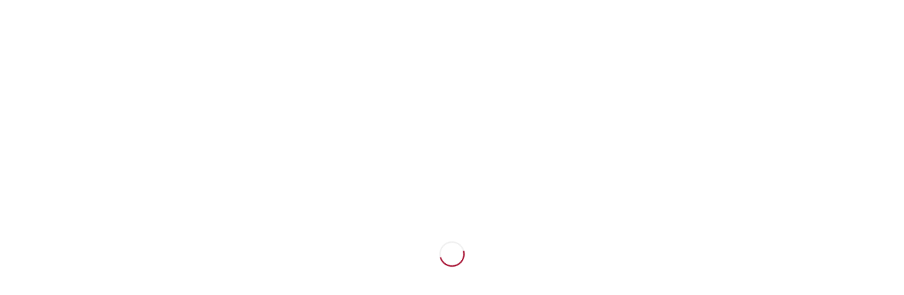

--- FILE ---
content_type: text/html;charset=utf-8
request_url: https://luis.ru/p/1437427
body_size: 5974
content:
<!DOCTYPE html><html  lang="ru"><head><meta charset="utf-8"><meta name="viewport" content="width=device-width, initial-scale=1"><script type="importmap">{"imports":{"#entry":"/_nuxt/BCYoDGvl.js"}}</script><title>LUIS+ Комплексные системы безопасности и электротехнические товары</title><link rel="stylesheet" href="/_nuxt/entry.BGc19sH_.css" crossorigin><link rel="modulepreload" as="script" crossorigin href="/_nuxt/BCYoDGvl.js"><link rel="prefetch" as="style" crossorigin href="/_nuxt/AppInnerCartModal.CB3IikCn.css"><link rel="prefetch" as="style" crossorigin href="/_nuxt/AppCheckbox.Cj4aO7G7.css"><link rel="prefetch" as="style" crossorigin href="/_nuxt/AppInputCounter.yjcyvojP.css"><link rel="prefetch" as="style" crossorigin href="/_nuxt/AppHint.Cedb2jtv.css"><link rel="prefetch" as="style" crossorigin href="/_nuxt/AppCharacteristic.CUfBhR5-.css"><link rel="prefetch" as="style" crossorigin href="/_nuxt/AppBaseImage.Q8sUwZkU.css"><link rel="prefetch" as="style" crossorigin href="/_nuxt/swiper-bundle.5oU89gGG.css"><link rel="prefetch" as="style" crossorigin href="/_nuxt/AppProductImage.BcKSSOGk.css"><link rel="prefetch" as="style" crossorigin href="/_nuxt/AppSkeleton.PQqoqGBv.css"><link rel="prefetch" as="style" crossorigin href="/_nuxt/AppProductCardName.DTxiGKuY.css"><link rel="prefetch" as="script" crossorigin href="/_nuxt/CpkZltjk.js"><link rel="prefetch" as="script" crossorigin href="/_nuxt/K_rgmWy-.js"><link rel="prefetch" as="script" crossorigin href="/_nuxt/CFWBmsTP.js"><link rel="prefetch" as="script" crossorigin href="/_nuxt/Ds51yUl9.js"><link rel="prefetch" as="script" crossorigin href="/_nuxt/BAYAtZ3L.js"><link rel="prefetch" as="script" crossorigin href="/_nuxt/DAsXN72E.js"><link rel="prefetch" as="script" crossorigin href="/_nuxt/J8BeVQ5A.js"><link rel="prefetch" as="script" crossorigin href="/_nuxt/8B1IBwSd.js"><link rel="prefetch" as="script" crossorigin href="/_nuxt/4i6_ne50.js"><link rel="prefetch" as="script" crossorigin href="/_nuxt/CbgQUEsv.js"><link rel="prefetch" as="script" crossorigin href="/_nuxt/Di10g96R.js"><link rel="prefetch" as="script" crossorigin href="/_nuxt/DOVG1Eg9.js"><link rel="prefetch" as="script" crossorigin href="/_nuxt/DRzVxTqi.js"><link rel="prefetch" as="script" crossorigin href="/_nuxt/ahNYA88R.js"><link rel="prefetch" as="script" crossorigin href="/_nuxt/DiuFirKH.js"><link rel="prefetch" as="script" crossorigin href="/_nuxt/_U7tQg4x.js"><link rel="prefetch" as="script" crossorigin href="/_nuxt/CCkbSZsI.js"><link rel="prefetch" as="script" crossorigin href="/_nuxt/F1cCF3nu.js"><link rel="prefetch" as="style" crossorigin href="/_nuxt/AppPersonalProfileEditModal.BFFUSOkQ.css"><link rel="prefetch" as="style" crossorigin href="/_nuxt/AppDatePicker.DKD6FlAY.css"><link rel="prefetch" as="style" crossorigin href="/_nuxt/AppInput.C-xrUR-i.css"><link rel="prefetch" as="style" crossorigin href="/_nuxt/AppLoader.DExq7cNx.css"><link rel="prefetch" as="style" crossorigin href="/_nuxt/AppInputContainer.DHCDZnLq.css"><link rel="prefetch" as="style" crossorigin href="/_nuxt/AppSelect.CeUoV6aH.css"><link rel="prefetch" as="style" crossorigin href="/_nuxt/AppSelectItemWithCheckbox.Dl88KTh6.css"><link rel="prefetch" as="style" crossorigin href="/_nuxt/AppPhoneInput.C0FvlNJS.css"><link rel="prefetch" as="style" crossorigin href="/_nuxt/AppPolicyAgreement.kqcq3SkN.css"><link rel="prefetch" as="script" crossorigin href="/_nuxt/_lZJ4lJg.js"><link rel="prefetch" as="script" crossorigin href="/_nuxt/Ch9_2efJ.js"><link rel="prefetch" as="script" crossorigin href="/_nuxt/N6SB1J-c.js"><link rel="prefetch" as="script" crossorigin href="/_nuxt/zMdwgKdV.js"><link rel="prefetch" as="script" crossorigin href="/_nuxt/5yjXUbp6.js"><link rel="prefetch" as="script" crossorigin href="/_nuxt/DRUEfzqu.js"><link rel="prefetch" as="script" crossorigin href="/_nuxt/DwIlDVRi.js"><link rel="prefetch" as="script" crossorigin href="/_nuxt/BYqXZB2W.js"><link rel="prefetch" as="script" crossorigin href="/_nuxt/DvNnWZSx.js"><link rel="prefetch" as="script" crossorigin href="/_nuxt/B3CPXjLW.js"><link rel="prefetch" as="script" crossorigin href="/_nuxt/BfRqVlXI.js"><link rel="prefetch" as="script" crossorigin href="/_nuxt/DVYdGUjP.js"><link rel="prefetch" as="script" crossorigin href="/_nuxt/BLsHMdMT.js"><link rel="prefetch" as="script" crossorigin href="/_nuxt/lezzBwuI.js"><link rel="prefetch" as="style" crossorigin href="/_nuxt/AppCompanyModal.COeRki3m.css"><link rel="prefetch" as="style" crossorigin href="/_nuxt/AppInnInput.BM-RCCA9.css"><link rel="prefetch" as="style" crossorigin href="/_nuxt/VAutocomplete.BN--wAQo.css"><link rel="prefetch" as="style" crossorigin href="/_nuxt/filter.DWtgmTZH.css"><link rel="prefetch" as="style" crossorigin href="/_nuxt/VTextField.DaQd4I-Z.css"><link rel="prefetch" as="style" crossorigin href="/_nuxt/VOverlay.Vo-nIPzY.css"><link rel="prefetch" as="style" crossorigin href="/_nuxt/location.DklMRi6a.css"><link rel="prefetch" as="style" crossorigin href="/_nuxt/loader.Bh3P0N_g.css"><link rel="prefetch" as="style" crossorigin href="/_nuxt/VField.ByfgvfDV.css"><link rel="prefetch" as="style" crossorigin href="/_nuxt/focus.zkSTN8Go.css"><link rel="prefetch" as="style" crossorigin href="/_nuxt/VVirtualScroll.eZi-hXjx.css"><link rel="prefetch" as="style" crossorigin href="/_nuxt/index.DGQCg47H.css"><link rel="prefetch" as="style" crossorigin href="/_nuxt/VMenu.Qj5rQxdN.css"><link rel="prefetch" as="style" crossorigin href="/_nuxt/VAvatar.C1pHmJe-.css"><link rel="prefetch" as="style" crossorigin href="/_nuxt/VCheckboxBtn.KeKWQdRP.css"><link rel="prefetch" as="style" crossorigin href="/_nuxt/VSlideGroup.BHdwP4xE.css"><link rel="prefetch" as="script" crossorigin href="/_nuxt/DBVlF6o3.js"><link rel="prefetch" as="script" crossorigin href="/_nuxt/Coi4PJ18.js"><link rel="prefetch" as="script" crossorigin href="/_nuxt/BHyYej5c.js"><link rel="prefetch" as="script" crossorigin href="/_nuxt/DqPsFOgx.js"><link rel="prefetch" as="script" crossorigin href="/_nuxt/CkERHTgC.js"><link rel="prefetch" as="script" crossorigin href="/_nuxt/BKpZBntx.js"><link rel="prefetch" as="script" crossorigin href="/_nuxt/DAtTPSRc.js"><link rel="prefetch" as="script" crossorigin href="/_nuxt/_ombJ-3J.js"><link rel="prefetch" as="script" crossorigin href="/_nuxt/Cl6zxYVo.js"><link rel="prefetch" as="script" crossorigin href="/_nuxt/BgdRGayJ.js"><link rel="prefetch" as="script" crossorigin href="/_nuxt/Bb13YtsG.js"><link rel="prefetch" as="script" crossorigin href="/_nuxt/DT2jeKJx.js"><link rel="prefetch" as="script" crossorigin href="/_nuxt/zMiu27RG.js"><link rel="prefetch" as="script" crossorigin href="/_nuxt/B9rFjYBi.js"><link rel="prefetch" as="script" crossorigin href="/_nuxt/Ucv8zVBR.js"><link rel="prefetch" as="script" crossorigin href="/_nuxt/DvJSOaKx.js"><link rel="prefetch" as="script" crossorigin href="/_nuxt/D-7bWgME.js"><link rel="prefetch" as="script" crossorigin href="/_nuxt/jgr5HIlz.js"><link rel="prefetch" as="script" crossorigin href="/_nuxt/DeqJEmFl.js"><link rel="prefetch" as="script" crossorigin href="/_nuxt/C-hP6zlS.js"><link rel="prefetch" as="script" crossorigin href="/_nuxt/CjRXcMEs.js"><link rel="prefetch" as="script" crossorigin href="/_nuxt/CuQQSf6S.js"><link rel="prefetch" as="style" crossorigin href="/_nuxt/AppFormSuccessMessage.CTk9CpVT.css"><link rel="prefetch" as="script" crossorigin href="/_nuxt/C97b0_0X.js"><link rel="prefetch" as="style" crossorigin href="/_nuxt/AppContactsModal.Cz3aD95i.css"><link rel="prefetch" as="script" crossorigin href="/_nuxt/BjCINIVh.js"><link rel="prefetch" as="style" crossorigin href="/_nuxt/AppFormCallback.x7ujZuU-.css"><link rel="prefetch" as="style" crossorigin href="/_nuxt/AppTextarea.DZ7SWHcf.css"><link rel="prefetch" as="style" crossorigin href="/_nuxt/AppButtonGroup.CtAHGE8K.css"><link rel="prefetch" as="style" crossorigin href="/_nuxt/AppNameInput.BDSlLIH8.css"><link rel="prefetch" as="script" crossorigin href="/_nuxt/DufXT02p.js"><link rel="prefetch" as="script" crossorigin href="/_nuxt/_KaqHC9K.js"><link rel="prefetch" as="script" crossorigin href="/_nuxt/-UpJ3act.js"><link rel="prefetch" as="script" crossorigin href="/_nuxt/DRWDNu1n.js"><link rel="prefetch" as="script" crossorigin href="/_nuxt/gklstv38.js"><link rel="prefetch" as="style" crossorigin href="/_nuxt/AppSpecAddCount.BKjaPqKt.css"><link rel="prefetch" as="script" crossorigin href="/_nuxt/DB9WBTKj.js"><link rel="prefetch" as="script" crossorigin href="/_nuxt/DZHGR7eS.js"><link rel="prefetch" as="style" crossorigin href="/_nuxt/AppSpecAddCountSuccess.CUonoJZ8.css"><link rel="prefetch" as="script" crossorigin href="/_nuxt/Bh8wMHcQ.js"><link rel="prefetch" as="style" crossorigin href="/_nuxt/AppSpecEditInfo.B0FGBQ4t.css"><link rel="prefetch" as="script" crossorigin href="/_nuxt/Du6jCGsI.js"><link rel="prefetch" as="style" crossorigin href="/_nuxt/AppSpecRowEditInfo.Bw9og2cz.css"><link rel="prefetch" as="style" crossorigin href="/_nuxt/AppLogItem.DfjJAUBk.css"><link rel="prefetch" as="script" crossorigin href="/_nuxt/DbTghlXC.js"><link rel="prefetch" as="script" crossorigin href="/_nuxt/CjgeNHd9.js"><link rel="prefetch" as="style" crossorigin href="/_nuxt/AppSpecRowEditInfoApprove.BxIK1Mf1.css"><link rel="prefetch" as="script" crossorigin href="/_nuxt/auIkDYR1.js"><link rel="prefetch" as="style" crossorigin href="/_nuxt/AppAuth.BzsU9uDz.css"><link rel="prefetch" as="script" crossorigin href="/_nuxt/BSK3FkYM.js"><link rel="prefetch" as="style" crossorigin href="/_nuxt/AppAuthWithPassword.BZyGVvv4.css"><link rel="prefetch" as="style" crossorigin href="/_nuxt/AppDivider.BpeSsUuT.css"><link rel="prefetch" as="style" crossorigin href="/_nuxt/AppYandexCaptcha.CkSsxV_n.css"><link rel="prefetch" as="script" crossorigin href="/_nuxt/DhvhQYl-.js"><link rel="prefetch" as="script" crossorigin href="/_nuxt/DvXHCXI_.js"><link rel="prefetch" as="script" crossorigin href="/_nuxt/CrhkZvh9.js"><link rel="prefetch" as="script" crossorigin href="/_nuxt/Dlp3sQQq.js"><link rel="prefetch" as="style" crossorigin href="/_nuxt/AppRegister.DPOgxIve.css"><link rel="prefetch" as="script" crossorigin href="/_nuxt/1sJ_5smQ.js"><link rel="prefetch" as="script" crossorigin href="/_nuxt/oWBcjcHy.js"><link rel="prefetch" as="style" crossorigin href="/_nuxt/AppAuthConfirmCode.DiPIe2aH.css"><link rel="prefetch" as="style" crossorigin href="/_nuxt/AppConfirmCode.Uo-ZPjNr.css"><link rel="prefetch" as="script" crossorigin href="/_nuxt/pENXPp3K.js"><link rel="prefetch" as="script" crossorigin href="/_nuxt/Bor-o3AX.js"><link rel="prefetch" as="script" crossorigin href="/_nuxt/BSHKx4Kb.js"><link rel="prefetch" as="script" crossorigin href="/_nuxt/mToq2Vib.js"><link rel="prefetch" as="style" crossorigin href="/_nuxt/AppChangePassword.BSkC8QF0.css"><link rel="prefetch" as="script" crossorigin href="/_nuxt/9eHCtT2a.js"><link rel="prefetch" as="style" crossorigin href="/_nuxt/AppPasswordGeneration.qN5JJ5w7.css"><link rel="prefetch" as="script" crossorigin href="/_nuxt/CIB_wv-r.js"><link rel="prefetch" as="script" crossorigin href="/_nuxt/DPY6T-OY.js"><link rel="prefetch" as="style" crossorigin href="/_nuxt/AppResetPassword.CPdlgCAg.css"><link rel="prefetch" as="script" crossorigin href="/_nuxt/DpIDyirL.js"><link rel="prefetch" as="style" crossorigin href="/_nuxt/AppUnauthNewsSubscribeModal.CvvZGSUz.css"><link rel="prefetch" as="script" crossorigin href="/_nuxt/w5Es0oCW.js"><link rel="prefetch" as="style" crossorigin href="/_nuxt/AppPersonalLoyaltySendBonusRequestModal.BdWmoW9V.css"><link rel="prefetch" as="script" crossorigin href="/_nuxt/D3S1sqd4.js"><link rel="prefetch" as="style" crossorigin href="/_nuxt/AppPersonalRequestTaskBonusesModal.BwpSt8Rl.css"><link rel="prefetch" as="style" crossorigin href="/_nuxt/AppRadio.BWiJ8-M5.css"><link rel="prefetch" as="script" crossorigin href="/_nuxt/C8gwAhf3.js"><link rel="prefetch" as="script" crossorigin href="/_nuxt/CNBs_sFf.js"><link rel="prefetch" as="style" crossorigin href="/_nuxt/AppPersonalBonusRequestsSubmitModal.CZAf5CTi.css"><link rel="prefetch" as="script" crossorigin href="/_nuxt/D4iziPwM.js"><link rel="prefetch" as="style" crossorigin href="/_nuxt/AppPersonalBonusRequestsDeclineModal.DZwK7m-W.css"><link rel="prefetch" as="script" crossorigin href="/_nuxt/BjF2Hkwe.js"><link rel="prefetch" as="style" crossorigin href="/_nuxt/AppNeedToJoinLpModal.4qK_wJGm.css"><link rel="prefetch" as="script" crossorigin href="/_nuxt/W7B8XHSS.js"><link rel="prefetch" as="style" crossorigin href="/_nuxt/AppSpecCopyModal.CIc8nXPg.css"><link rel="prefetch" as="style" crossorigin href="/_nuxt/VSkeletonLoader.ASrNGGoC.css"><link rel="prefetch" as="script" crossorigin href="/_nuxt/UM0k19Si.js"><link rel="prefetch" as="script" crossorigin href="/_nuxt/Dlcrb--E.js"><link rel="prefetch" as="style" crossorigin href="/_nuxt/AppTesAreaSelectorModal.DK2tZzID.css"><link rel="prefetch" as="style" crossorigin href="/_nuxt/AppScroller.CB2kZu6I.css"><link rel="prefetch" as="script" crossorigin href="/_nuxt/D8vAFHeX.js"><link rel="prefetch" as="script" crossorigin href="/_nuxt/B3Ehdq46.js"><link rel="prefetch" as="script" crossorigin href="/_nuxt/BlzdCprD.js"><link rel="prefetch" as="script" crossorigin href="/_nuxt/D4Ds7jan.js"><link rel="prefetch" as="style" crossorigin href="/_nuxt/AppSpecGroupModal.BDc1WPLz.css"><link rel="prefetch" as="script" crossorigin href="/_nuxt/DxXYGW1D.js"><link rel="prefetch" as="style" crossorigin href="/_nuxt/AppSpecRfpModalOpener.BZSqX180.css"><link rel="prefetch" as="script" crossorigin href="/_nuxt/qMJIdKGb.js"><link rel="prefetch" as="style" crossorigin href="/_nuxt/AppSpecRfpInfoModal.COfHkjaP.css"><link rel="prefetch" as="style" crossorigin href="/_nuxt/AppTable.D48iHfoF.css"><link rel="prefetch" as="style" crossorigin href="/_nuxt/AppPagination.BpyTNtxA.css"><link rel="prefetch" as="style" crossorigin href="/_nuxt/VPagination.OITcmunz.css"><link rel="prefetch" as="style" crossorigin href="/_nuxt/VBtn.xCPrxIZx.css"><link rel="prefetch" as="script" crossorigin href="/_nuxt/coQCQscV.js"><link rel="prefetch" as="script" crossorigin href="/_nuxt/Cu7yLjuz.js"><link rel="prefetch" as="script" crossorigin href="/_nuxt/CsIfw6LI.js"><link rel="prefetch" as="script" crossorigin href="/_nuxt/aDv1mv5C.js"><link rel="prefetch" as="script" crossorigin href="/_nuxt/Dlup15tP.js"><link rel="prefetch" as="script" crossorigin href="/_nuxt/ChqhsCTp.js"><link rel="prefetch" as="script" crossorigin href="/_nuxt/De7Fjsd4.js"><link rel="prefetch" as="style" crossorigin href="/_nuxt/AppFormRepairRequest.WQxdHsWK.css"><link rel="prefetch" as="script" crossorigin href="/_nuxt/Dbs3n521.js"><link rel="prefetch" as="script" crossorigin href="/_nuxt/fiCDXBDM.js"><link rel="prefetch" as="style" crossorigin href="/_nuxt/AppFormGetConsultation.BPA3cPbQ.css"><link rel="prefetch" as="script" crossorigin href="/_nuxt/CEHIFu2A.js"><link rel="prefetch" as="style" crossorigin href="/_nuxt/AppHeaderCatalogMenu.CIA1z0DK.css"><link rel="prefetch" as="style" crossorigin href="/_nuxt/AppCatalogPromos.DtrtApjB.css"><link rel="prefetch" as="script" crossorigin href="/_nuxt/CSAq7UUl.js"><link rel="prefetch" as="script" crossorigin href="/_nuxt/DM_5O2IG.js"><link rel="prefetch" as="script" crossorigin href="/_nuxt/Cz71KsJB.js"><link rel="prefetch" as="style" crossorigin href="/_nuxt/AppHeaderCatalogMenuMobile.Dx4H-5gc.css"><link rel="prefetch" as="script" crossorigin href="/_nuxt/CCVlxZsU.js"><link rel="prefetch" as="style" crossorigin href="/_nuxt/AppClaimReferralBonusesModal.HrqrvfSC.css"><link rel="prefetch" as="script" crossorigin href="/_nuxt/D3X-1jB8.js"><link rel="prefetch" as="script" crossorigin href="/_nuxt/DRxwdzaj.js"><link rel="prefetch" as="style" crossorigin href="/_nuxt/AppFormManagement.DvZelhju.css"><link rel="prefetch" as="script" crossorigin href="/_nuxt/DdrY90Y-.js"><link rel="prefetch" as="style" crossorigin href="/_nuxt/AppFormEvaluateInteraction.E9LIPOpa.css"><link rel="prefetch" as="script" crossorigin href="/_nuxt/C7QDq6_U.js"><link rel="prefetch" as="style" crossorigin href="/_nuxt/AppCheckoutAddressModal.BCdDUXQB.css"><link rel="prefetch" as="style" crossorigin href="/_nuxt/AppAddressInput.D28JTCmW.css"><link rel="prefetch" as="style" crossorigin href="/_nuxt/AppYandexMap.BnW51sgX.css"><link rel="prefetch" as="script" crossorigin href="/_nuxt/DPk32YMl.js"><link rel="prefetch" as="script" crossorigin href="/_nuxt/Cnzwq4kt.js"><link rel="prefetch" as="script" crossorigin href="/_nuxt/BU2_iMqc.js"><link rel="prefetch" as="style" crossorigin href="/_nuxt/AppCheckoutPickupModal.CGau1wxy.css"><link rel="prefetch" as="script" crossorigin href="/_nuxt/F2EnpzQz.js"><link rel="prefetch" as="style" crossorigin href="/_nuxt/AppCheckoutContactListModal.BskWXZO-.css"><link rel="prefetch" as="style" crossorigin href="/_nuxt/AppCheckoutContactCard.CR93Srxi.css"><link rel="prefetch" as="script" crossorigin href="/_nuxt/bCOJAjcs.js"><link rel="prefetch" as="script" crossorigin href="/_nuxt/3o0jVZt0.js"><link rel="prefetch" as="style" crossorigin href="/_nuxt/AppCheckoutContactEditModal.BhlHN23S.css"><link rel="prefetch" as="script" crossorigin href="/_nuxt/Cd9bUGxb.js"><link rel="prefetch" as="style" crossorigin href="/_nuxt/AppCheckoutDocumentModal.BjAfQ_Vt.css"><link rel="prefetch" as="script" crossorigin href="/_nuxt/ClzcPtsx.js"><link rel="prefetch" as="style" crossorigin href="/_nuxt/AppSpecMergeModal.DujcDYj9.css"><link rel="prefetch" as="script" crossorigin href="/_nuxt/B6Neza3G.js"><link rel="prefetch" as="style" crossorigin href="/_nuxt/AppOrderEstensionSuccessModal.Br7FrRGZ.css"><link rel="prefetch" as="script" crossorigin href="/_nuxt/CE_dU6uM.js"><link rel="prefetch" as="style" crossorigin href="/_nuxt/AppSettingsContactListModal.DpOP1SG-.css"><link rel="prefetch" as="style" crossorigin href="/_nuxt/AppSettingsDefaultContactCard.3jEimatd.css"><link rel="prefetch" as="script" crossorigin href="/_nuxt/Cy-QxR0E.js"><link rel="prefetch" as="script" crossorigin href="/_nuxt/CKiDdzn4.js"><link rel="prefetch" as="style" crossorigin href="/_nuxt/AppSettingsContactEditModal.BKCmyp_P.css"><link rel="prefetch" as="script" crossorigin href="/_nuxt/CarCzUye.js"><link rel="prefetch" as="script" crossorigin href="/_nuxt/DwTqoYZ7.js"><link rel="prefetch" as="script" crossorigin href="/_nuxt/C3ed3Uxf.js"><link rel="prefetch" as="script" crossorigin href="/_nuxt/DyPSy8bQ.js"><link rel="prefetch" as="script" crossorigin href="/_nuxt/p2UQXye4.js"><link rel="prefetch" as="script" crossorigin href="/_nuxt/CUUj8ziR.js"><link rel="prefetch" as="script" crossorigin href="/_nuxt/DXYGwhgl.js"><link rel="prefetch" as="style" crossorigin href="/_nuxt/default.BOBFHu49.css"><link rel="prefetch" as="style" crossorigin href="/_nuxt/AppBaseModal.C6-4EOJy.css"><link rel="prefetch" as="style" crossorigin href="/_nuxt/AppChatView.D7mcWij3.css"><link rel="prefetch" as="style" crossorigin href="/_nuxt/AppProductBadge.eS0um7_0.css"><link rel="prefetch" as="style" crossorigin href="/_nuxt/AppSpecUploadWidget.eMWbrz9D.css"><link rel="prefetch" as="style" crossorigin href="/_nuxt/VDialog.BbljM18O.css"><link rel="prefetch" as="style" crossorigin href="/_nuxt/AppIconCount.Cnd-B0zH.css"><link rel="prefetch" as="style" crossorigin href="/_nuxt/AppSwitch.2gMVfCUc.css"><link rel="prefetch" as="script" crossorigin href="/_nuxt/DErUVzSC.js"><link rel="prefetch" as="script" crossorigin href="/_nuxt/BgI150dP.js"><link rel="prefetch" as="script" crossorigin href="/_nuxt/CBAJJ_Gv.js"><link rel="prefetch" as="script" crossorigin href="/_nuxt/CPTYkXrE.js"><link rel="prefetch" as="script" crossorigin href="/_nuxt/Cuidtfq0.js"><link rel="prefetch" as="script" crossorigin href="/_nuxt/ubxLyo8k.js"><link rel="prefetch" as="script" crossorigin href="/_nuxt/DL34g-vn.js"><link rel="prefetch" as="script" crossorigin href="/_nuxt/Btt4n9oR.js"><link rel="prefetch" as="script" crossorigin href="/_nuxt/CJKIH9Ib.js"><link rel="prefetch" as="script" crossorigin href="/_nuxt/D-mpYVMX.js"><link rel="prefetch" as="script" crossorigin href="/_nuxt/BeeBqlL3.js"><link rel="prefetch" as="script" crossorigin href="/_nuxt/UQ44l-Xn.js"><link rel="prefetch" as="script" crossorigin href="/_nuxt/aloJPgu-.js"><link rel="prefetch" as="script" crossorigin href="/_nuxt/cGtJYA0M.js"><meta name="description" content="LUIS+ — крупнейший поставщик систем видеонаблюдения, СКУД, пожарной сигнализации и оповещения. Быстрая доставка по России, гарантия и поддержка. Закажите на Luis.ru."><meta name="og:type" content="website"><meta name="og:title" content="LUIS+ Комплексные системы безопасности и электротехнические товары"><meta name="og:description" content="Компания LUIS+ с 2004 года предлагает высококачественное оборудование. LUIS+ это широкий выбор технологичных продуктов, позволяющих реализовать проекты любого уровня сложности"><meta name="og:image" content="/luis-og.png"><link rel="icon" type="image/x-icon" href="/favicon.ico" sizes="48x48"><link rel="icon" type="image/svg+xml" href="/favicon.svg" sizes="any"><link rel="apple-touch-icon" href="/apple-touch-icon.png"><script type="module" src="/_nuxt/BCYoDGvl.js" crossorigin></script><script id="unhead:payload" type="application/json">{"title":"LUIS+ Комплексные системы безопасности и электротехнические товары"}</script><script>"use strict";(()=>{const t=window,e=document.documentElement,c=["dark","light"],n=getStorageValue("localStorage","nuxt-color-mode")||"system";let i=n==="system"?u():n;const r=e.getAttribute("data-color-mode-forced");r&&(i=r),l(i),t["__NUXT_COLOR_MODE__"]={preference:n,value:i,getColorScheme:u,addColorScheme:l,removeColorScheme:d};function l(o){const s=""+o+"-mode",a="theme";e.classList?e.classList.add(s):e.className+=" "+s,a&&e.setAttribute("data-"+a,o)}function d(o){const s=""+o+"-mode",a="theme";e.classList?e.classList.remove(s):e.className=e.className.replace(new RegExp(s,"g"),""),a&&e.removeAttribute("data-"+a)}function f(o){return t.matchMedia("(prefers-color-scheme"+o+")")}function u(){if(t.matchMedia&&f("").media!=="not all"){for(const o of c)if(f(":"+o).matches)return o}return"light"}})();function getStorageValue(t,e){switch(t){case"localStorage":return window.localStorage.getItem(e);case"sessionStorage":return window.sessionStorage.getItem(e);case"cookie":return getCookie(e);default:return null}}function getCookie(t){const c=("; "+window.document.cookie).split("; "+t+"=");if(c.length===2)return c.pop()?.split(";").shift()}</script></head><body><div id="__nuxt"></div><div id="__nuxt-loader"><div class="loader"></div>
<style>
    .loader {
        display: block;
        position: fixed;
        z-index: 1031;
        top: 50%;
        left: 50%;
        transform: translate(-50%, -50%);
        width: 36px;
        height: 36px;
        box-sizing: border-box;
        border: solid 2px transparent;
        border-top-color: #a4092b;
        border-left-color: #a4092b;
        border-bottom-color: #efefef;
        border-right-color: #efefef;
        border-radius: 50%;
        -webkit-animation: loader 400ms linear infinite;
        animation: loader 400ms linear infinite;
    }

    @-webkit-keyframes loader {
        0% {
            -webkit-transform: translate(-50%, -50%) rotate(0deg);
        }
        100% {
            -webkit-transform: translate(-50%, -50%) rotate(360deg);
        }
    }
    
    @keyframes loader {
        0% {
            transform: translate(-50%, -50%) rotate(0deg);
        }
        100% {
            transform: translate(-50%, -50%) rotate(360deg);
        }
    }
</style></div><div id="teleports"></div><script type="application/json" data-nuxt-data="nuxt-app" data-ssr="false" id="__NUXT_DATA__">[{"serverRendered":1},false]</script><script>window.__NUXT__={};window.__NUXT__.config={public:{SSR_MODE:"0",BUILD_MODE:"production",IS_NEED_LOCAL_AUTH:"",LOCAL_AUTH_TOKEN:"",BASE_DOMAIN:"",BASE_URL:"https://luis.ru/",API_BASE_URL:"https://luis.ru/luisapi",API_BASE_URL_SERVER:"http://hole:3000/",AUTH_BASE_URL:"https://luis.ru/luisapi/auth",AUTH_BASE_URL_SERVER:"http://hole:3000/auth",IMAGE_PATH:"",MAIN_SITE_URL:"https://vector.luis.ru",RR_PARTNER_ID:"66fc172be7731195102e3e8f",RR_SCRIPT_ID:"rrApi-jssdk",RR_SCRIPT_CDN:"//cdn.retailrocket.ru/content/javascript/tracking.js",SENTRY_DSN:"https://ebc295f2ca4e358120aa889ab6ce5022@s4b2b.luis.ru/22",YANDEX_METRIKA_ID:"4325215",YANDEX_CAPTCHA_CLIENT:"VTP3ZfSEdg0cnNlznsBBvYwZI0qn6Z0Yj3YuHQEm",RR_HASH_SPECIAL_HOME:"676338ae7a3963c66b9bba52",RR_HASH_HITS_HOME:"676338c17a3963c66b9bba53",RR_HASH_SPECIAL_CATEGORY:"676339587a3963c66b9bba54",RR_HASH_ALTERNATIVE_PRODUCT:"6763396c7a3963c66b9bba55",RR_HASH_BUY_WITH_THIS_PRODUCT:"6763397c7a3963c66b9bba56",RR_HASH_RECOMMENDATIONS_CART:"676339a17a3963c66b9bba57",RR_HASH_SPECIAL_CART_EMPTY:"676339b27a3963c66b9bba58",RR_HASH_HITS_CART_EMPTY:"676339c37a3963c66b9bba59",RR_HASH_LIKED_NOTFOUND:"67633a14a90ead99a01bf08f",RR_HASH_HITS_NOTFOUND:"67633a267a3963c66b9bba62",RR_HASH_SPECIAL_ACCOUNT:"67633a3b7a3963c66b9bba63",RR_HASH_BRAND_POPULAR_BRAND:"67633a557a3963c66b9bba64",RR_HASH_EMPTY_SEARCH:"676339ea7a3963c66b9bba5b",RR_HASH_SEARCHED_SEARCH:"676339db7a3963c66b9bba5a",NUXT_PUBLIC_YMAPS_API_KEY:"a9b57703-3a09-476c-9c65-6d5de09a3902",NUXT_PUBLIC_HH_EMPLOYER_ID:"49817",device:{defaultUserAgent:"Mozilla/5.0 (Macintosh; Intel Mac OS X 10_13_2) AppleWebKit/537.36 (KHTML, like Gecko) Chrome/64.0.3282.39 Safari/537.36",enabled:true,refreshOnResize:false},yandexMaps:{apikey:"a9b57703-3a09-476c-9c65-6d5de09a3902",lang:"ru_RU",strictMode:true,initializeOn:"onComponentMount"}},app:{baseURL:"/",buildId:"cc89c0fd-7463-4530-83cf-bb9eb4b4e308",buildAssetsDir:"/_nuxt/",cdnURL:""}}</script></body></html>